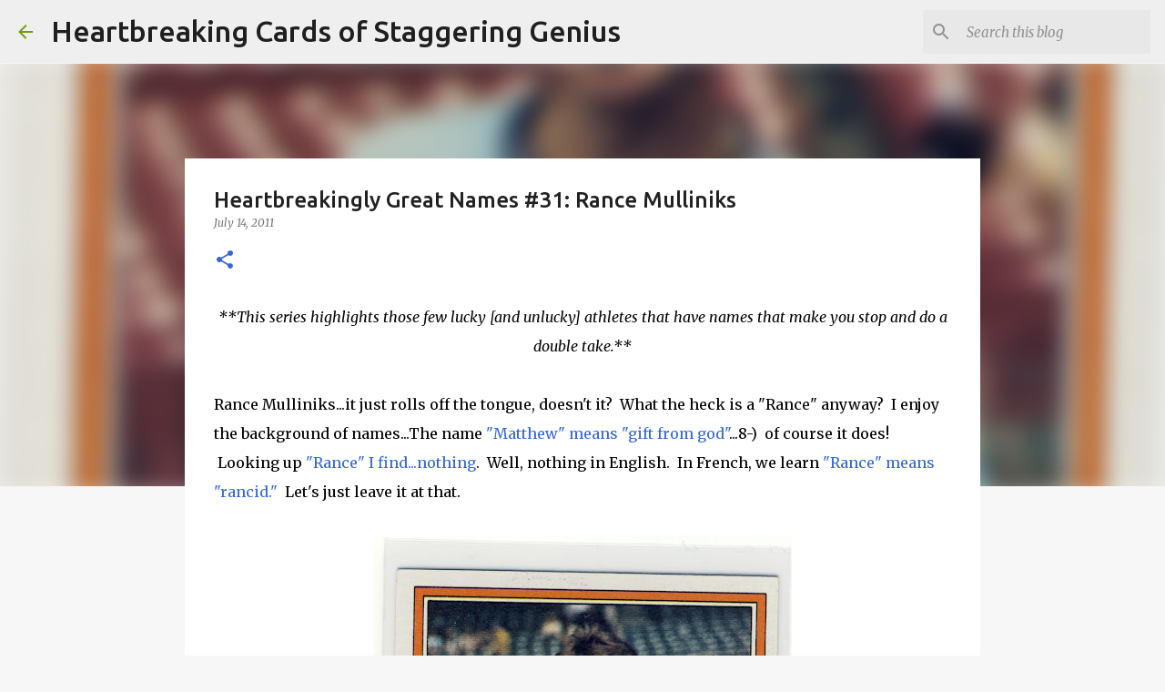

--- FILE ---
content_type: text/html; charset=utf-8
request_url: https://www.google.com/recaptcha/api2/aframe
body_size: 266
content:
<!DOCTYPE HTML><html><head><meta http-equiv="content-type" content="text/html; charset=UTF-8"></head><body><script nonce="OPTheSQxE1bozzWkh1xd4g">/** Anti-fraud and anti-abuse applications only. See google.com/recaptcha */ try{var clients={'sodar':'https://pagead2.googlesyndication.com/pagead/sodar?'};window.addEventListener("message",function(a){try{if(a.source===window.parent){var b=JSON.parse(a.data);var c=clients[b['id']];if(c){var d=document.createElement('img');d.src=c+b['params']+'&rc='+(localStorage.getItem("rc::a")?sessionStorage.getItem("rc::b"):"");window.document.body.appendChild(d);sessionStorage.setItem("rc::e",parseInt(sessionStorage.getItem("rc::e")||0)+1);localStorage.setItem("rc::h",'1768705106160');}}}catch(b){}});window.parent.postMessage("_grecaptcha_ready", "*");}catch(b){}</script></body></html>